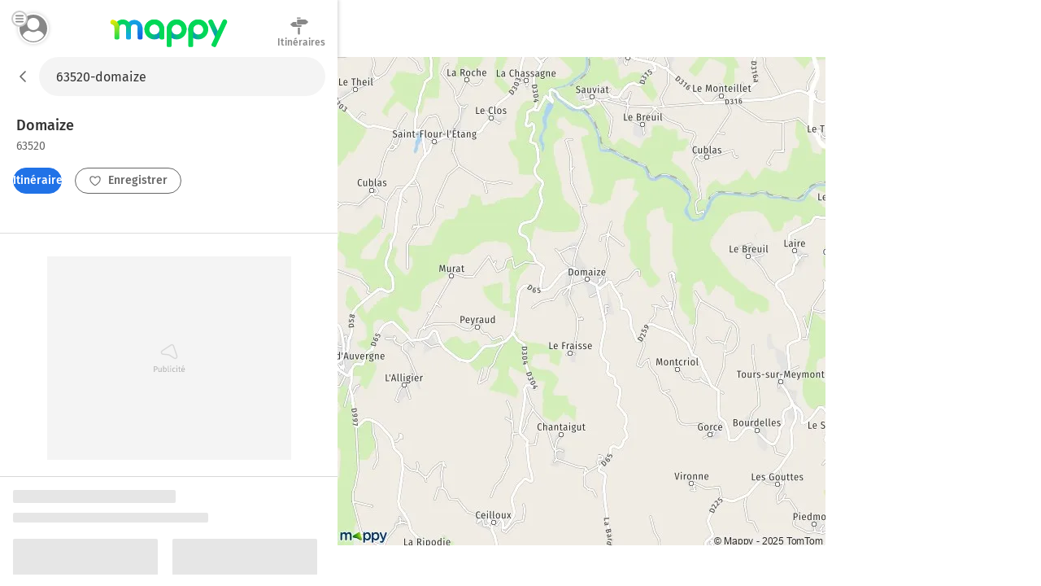

--- FILE ---
content_type: text/html; charset=utf-8
request_url: https://fr.mappy.com/plan/63520-domaize
body_size: 11238
content:
<!DOCTYPE html><html lang="fr" prefix="og: http://ogp.me/ns#"><head><meta charSet="utf-8"/><meta name="viewport" content="width=device-width, minimum-scale=1.0, maximum-scale=1.0, initial-scale=1.0, user-scalable=no"/><script async="" src="https://tag.aticdn.net/509857/smarttag.js"></script><link rel="prefetch" href="https://ab.mappy.net/config-web.json"/><link rel="preconnect" href="https://poiassets.mappy.net"/><link rel="preconnect" href="https://cdn.adgtw.orangeads.fr"/><link rel="preload" href="/assets/fonts/fira-sans-v16-latin-regular.684226288210a40c6acc.woff2" as="font" type="font/woff2" crossorigin="anonymous"/><link rel="preload" href="/assets/fonts/fira-sans-v16-latin-500.6f2008a3bdf4b85d393b.woff2" as="font" type="font/woff2" crossorigin="anonymous"/><link rel="manifest" href="/manifest.json"/><meta name="theme-color" content="#4bc394"/><meta name="application-name" content="Mappy"/><meta name="apple-mobile-web-app-title" content="Mappy"/><link rel="icon" href="/assets/images/favicon-48.dd8072b2dba0ef28e9d6.ico"/><link rel="icon" type="image/png" href="/assets/images/favicon-192.1971de0ee0ed334d4023.png" sizes="192x192"/><link rel="icon" type="image/png" href="/assets/images/favicon-32.80cc4808cc8b54d3e2c7.png" sizes="32x32"/><link rel="apple-touch-icon" href="/assets/images/favicon-180.b683cbb53b6f6aa6bfa8.png"/><link rel="preload" href="https://poiassets.mappy.net/configuration/configuration.fr_FR.json" as="fetch" crossorigin="same-origin"/><link rel="preload" href="https://poiassets.mappy.net/configuration/quickaccess.web.json" as="fetch" crossorigin="same-origin"/><script type="text/javascript" src="/front-services/translations/1.0-20260113T1703-35d4a34884/fr-FR.js"></script><link rel="stylesheet" href="/assets/css/server.896fff84c2d2e9af42af.css" integrity="sha384-PFLY19EWczsEtIX49jcwykJgvQT5OrXo/MmTpqnMuLnSZ4EzFx03lyXO8V2hgQpu"/><link data-chunk="ROUTE_SEO_ADDRESS" rel="stylesheet" href="/assets/css/170.97477a97eb3392257693.css"/><link data-chunk="ROUTE_SEO_ADDRESS" rel="stylesheet" href="/assets/css/ROUTE_ADDRESS.e836af2d2775de7fe36f.css"/><script type="application/ld+json">{"@context":"https://schema.org","@type":"Organization","url":"https://fr.mappy.com/","logo":"https://fr.mappy.com/assets/images/logo-mappy.8da17bf4513914e43409.svg"}</script></head><body class="" style="margin:0"><div id="app"><link rel="preload" as="image" href="/front-services/map/63520-domaize"/><link rel="preload" as="image" href="/assets/images/arrow-left.f199b9e2d54e54c35018.svg"/><link rel="preload" as="image" href="/assets/images/itinerary.576c35e3e85f9ea5cf9e.svg"/><link rel="preload" as="image" href="/assets/images/heart-favorite.1d074b0391db6c9bcb6b.svg"/><link rel="preload" as="image" href="//poiassets.mappy.net/assets/2/apps/norauto/images/round_icon-4.png"/><link rel="preload" as="image" href="https://poiassets.mappy.net/assets/202601131703/misc/svg/hotel.svg"/><link rel="preload" as="image" href="//poiassets.mappy.net/assets/1/apps/thefork/images/round_icon-4.png"/><link rel="preload" as="image" href="//poiassets.mappy.net/assets/1/apps/total/images/round_icon_e-4.png"/><link rel="preload" as="image" href="https://poiassets.mappy.net/assets/202601131703/misc/svg/parking.svg"/><link rel="preload" as="image" href="https://poiassets.mappy.net/assets/202601131703/misc/svg/supermarches-hypermarches.svg"/><link rel="preload" as="image" href="https://poiassets.mappy.net/assets/202601131703/misc/svg/station-service.svg"/><link rel="preload" as="image" href="https://poiassets.mappy.net/assets/202601131703/misc/svg/borne-de-recharge.svg"/><link rel="preload" as="image" href="https://poiassets.mappy.net/assets/202601131703/misc/svg/bar-club.svg"/><link rel="preload" as="image" href="https://poiassets.mappy.net/assets/202601131703/misc/svg/banque.svg"/><link rel="preload" as="image" href="https://poiassets.mappy.net/assets/202601131703/misc/svg/hopital.svg"/><link rel="preload" as="image" href="https://poiassets.mappy.net/assets/202601131703/misc/svg/poste.svg"/><link rel="preload" as="image" href="https://poiassets.mappy.net/assets/202601131703/misc/svg/fontaines-a-eau.svg"/><link rel="preload" as="image" href="/assets/images/lock.4d8b4a563af9e8549719.svg"/><link rel="preload" as="image" href="/assets/images/magnifying-glass.ad2adc7326ded8c5a74a.svg"/><link rel="preload" as="image" href="/assets/images/down.dff89806fc18e7ee9d08.svg"/><link rel="preload" as="image" href="/assets/images/tooltip-right.cf1015630e68ac99783a.svg"/><link rel="preload" as="image" href="/assets/images/question.e331c0d06a989e074726.svg"/><link rel="preload" as="image" href="/assets/images/facebook.594de5e8accf8b407217.svg"/><link rel="preload" as="image" href="/assets/images/twitter.ac1d4bb78da2ca5fe5dc.svg"/><link rel="preload" as="image" href="/assets/images/rss.b81b9a520cca657aa773.svg"/><link rel="preload" as="image" href="/assets/images/french-flag.7854a0340b65fd410696.svg"/><title>Plan Domaize : carte de Domaize (63520) et infos pratiques</title><meta name="description" content="Vous recherchez la carte ou le plan de Domaize et de ses environs ? Trouvez l’adresse qui vous intéresse sur le plan de Domaize ou préparez un calcul d&#x27;itinéraire à partir de ou vers Domaize"/><meta property="og:title" content="Plan Domaize : carte de Domaize (63520) et infos pratiques"/><meta property="og:description" content="Vous recherchez la carte ou le plan de Domaize et de ses environs ? Trouvez l’adresse qui vous intéresse sur le plan de Domaize ou préparez un calcul d&#x27;itinéraire à partir de ou vers Domaize"/><meta property="og:locale" content="fr-fr"/><meta property="og:type" content="website"/><meta property="og:image" content="https://fr.mappy.com/front-services/map/63520-domaize"/><link rel="canonical" href="https://fr.mappy.com/plan/63520-domaize"/><div class="AddressPage withToaster"><script>window.Utiq = window.Utiq || {};window.Utiq.config = {  CMP: "Didomi",  customUtiqHost: "https://utiq.mappy.com",  didomiUtiqPurposeId: "utiq-iX4kPm2N",  didomiUtiqVendorId: "c:utiq-Gx2xdQAa",  logLevel: "silent"};</script><script type="text/javascript" src="https://utiq.mappy.com/utiqLoader.js" defer=""></script><img id="AddressMapImage" src="/front-services/map/63520-domaize" alt="La carte pour la ville de Domaize 63520" class="nL5ns"/><header class="VYaek" style="height:70px"><div class="Oj56O withBackButton uQiPw" style="height:70px"><nav><button class="EXGrh jty19"><img src="/assets/images/arrow-left.f199b9e2d54e54c35018.svg" class="ssrImageGrey" alt="" width="24" height="24"/></button></nav><form class="lx8xP"><div class="ptu98 ptu98 pzs6I"><input type="text" id="SearchInput0" class="SLh43 xoOtT" placeholder="On va où ?" disabled="" autoComplete="off" value="63520-domaize"/></div></form></div><div class="ujdtY"><button class="Routz" aria-label="Compte Mappy" type="button"><span class="JuWxx"><span class="Qd68O"><span class="SmO1O"><span class="wKABM"><svg xmlns="http://www.w3.org/2000/svg" viewBox="0 0 36 36"><path d="M32.664 27.62a7.301 7.301 0 0 0-.8-1.441c-1.599-2.334-4.067-3.878-6.848-4.255-.348-.034-.73.034-1.008.24a8.447 8.447 0 0 1-5.006 1.613 8.456 8.456 0 0 1-5.006-1.613 1.315 1.315 0 0 0-1.008-.24 9.838 9.838 0 0 0-6.848 4.255c-.313.446-.59.96-.8 1.44-.104.207-.069.447.035.653.279.48.626.96.939 1.372a13.055 13.055 0 0 0 1.6 1.784c.486.48 1.042.927 1.598 1.373a15.89 15.89 0 0 0 9.455 3.088 15.89 15.89 0 0 0 9.456-3.088 15.235 15.235 0 0 0 1.599-1.373c.556-.549 1.112-1.132 1.599-1.784.347-.446.66-.892.938-1.372.174-.206.209-.446.105-.652zM19 5.278c-4.356 0-7.917 3.56-7.917 7.916s3.561 7.917 7.917 7.917 7.917-3.56 7.917-7.917c0-4.355-3.561-7.916-7.917-7.916z"/></svg>
</span></span></span></span><span class="TAKMb"><svg xmlns="http://www.w3.org/2000/svg" viewBox="0 0 36 36"><path d="M36 31a3 3 0 0 1-3 3H3a3 3 0 1 1 0-6h30a3 3 0 0 1 3 3zm-3-16H3a3 3 0 1 0 0 6h30a3 3 0 1 0 0-6zM3 8h30a3 3 0 0 0 0-6H3a3 3 0 0 0 0 6z"/></svg></span></button><a href="/" class="PBvRE" title="Mappy">Mappy</a><div class="yq0fl"><a href="/itineraire" class="GNXC0"><div class="cMzyx"><svg xmlns="http://www.w3.org/2000/svg" viewBox="0 0 36 36"><path d="M12.6 13.7c0 .3 0 .7.2 1l.6.8a2.6 2.6 0 0 0 1.9.8H22v2.5a1.5 1.5 0 0 1-.4.4 1.7 1.7 0 0 1-.4.3 1.3 1.3 0 0 1-.6.1H6.8a5.2 5.2 0 0 0-.3-.1 1.5 1.5 0 0 1-.3-.2 2.8 2.8 0 0 1-.4-.2 7.5 7.5 0 0 1-.4-.3 6.2 6.2 0 0 1-.6-.5A26.7 26.7 0 0 1 3.5 17a8 8 0 0 0-.7-.5 6.8 6.8 0 0 0-.4-.4l-.5-.4a6.4 6.4 0 0 1-.4-.4l-.2-.2.2-.4.6-.6A26.1 26.1 0 0 0 4 12.7l.5-.5.5-.4a8.8 8.8 0 0 1 1-.6A1 1 0 0 1 6 11a1 1 0 0 0 .2-.1l.2-.1a.5.5 0 0 0 .1 0l.2-.2h6v3zm2.1-9.2a1.1 1.1 0 0 1-.4 0 1.3 1.3 0 0 1-.7-.7 1.1 1.1 0 0 1 0-1 1.3 1.3 0 0 1 .3-.3 1.3 1.3 0 0 1 .4-.3 1.1 1.1 0 0 1 .4 0h5.1c.2 0 .3.2.4.3a.9.9 0 0 1 .3.4v.9a1.3 1.3 0 0 1-.3.4 1.3 1.3 0 0 1-.4.2 1.1 1.1 0 0 1-.5.1h-4.6zM33 9a30 30 0 0 1 1.2 1l.4.4.1.2-.2.3a8.1 8.1 0 0 1-.7.5 16.1 16.1 0 0 1-1.7 1.6l-.5.4-.5.4a6 6 0 0 0-.4.4 2.5 2.5 0 0 1-.5.3 1 1 0 0 1-.2.1 1 1 0 0 0-.2.2h-.2a.5.5 0 0 0 0 .1 1.2 1.2 0 0 1-.2 0 .3.3 0 0 0-.1.1H14.7a1.3 1.3 0 0 1-.4-.4 2.5 2.5 0 0 1-.3-.4 1.2 1.2 0 0 1-.1-.5V6.9l.4-.5.4-.3h14.6l.3.1.3.2.4.3a21.7 21.7 0 0 1 1.4 1l.7.7.6.6zM15.5 32.2V20.9H19v11.9l-.5.6-.5.3a1.6 1.6 0 0 1-.7.2 1.6 1.6 0 0 1-.6-.2 2.5 2.5 0 0 1-.6-.3 1.6 1.6 0 0 1-.4-.6 1.8 1.8 0 0 1 0-.6z"/></svg>
</div><div class="Lp0vv">Itinéraires</div></a></div></div></header><main class="YAz35 RTSI4"><div class="t9_nH"></div><div class="Phk2T"></div><div class="_6M6JB"><div class="B9naG"><script type="application/ld+json">{"@context":"https://schema.org","@type":"City","name":"Domaize 63520","url":"/plan/63520-domaize","image":"/front-services/map/63520-domaize"}</script><div class="Daq54"><div class="y58Vp"><div class="F3zHp"><h1 class="EII_l"><span class="hfgs2">Domaize<!-- --> </span><span class="JjfIr">63520</span></h1></div><div class="hy9Qw K_Xpc"><div class="JsbBD"><button class="ll3c4 Ice7_ cr7Lg Si36d" type="button"><span class="iqz_Y"><img class="LzpY6 ssrImageWhite" src="/assets/images/itinerary.576c35e3e85f9ea5cf9e.svg"/></span>Itinéraires</button><span><button class="ll3c4 K9oJL cr7Lg Si36d" type="button"><span class="iqz_Y"><img class="LzpY6 ssrImageGrey" src="/assets/images/heart-favorite.1d074b0391db6c9bcb6b.svg"/></span>Enregistrer</button></span></div></div></div></div><div class="MnsFf"><div class="kfcQF" style="min-height:250px;width:300px"></div></div><div><div class="cQKs9"><svg aria-labelledby="rsne9ra-aria" role="img" width="405" height="537"><title id="rsne9ra-aria">Loading...</title><rect role="presentation" x="0" y="0" width="100%" height="100%" clip-path="url(#rsne9ra-diff)" style="fill:url(#rsne9ra-animated-diff)"></rect><defs><clipPath id="rsne9ra-diff"><rect x="0" y="0" rx="2" ry="2" width="200" height="16"></rect><rect x="0" y="28" rx="2" ry="2" width="240" height="12"></rect><rect x="0" y="60" rx="2" ry="2" width="178" height="120"></rect><rect x="0" y="190" rx="2" ry="2" width="130" height="12"></rect><rect x="0" y="270" rx="2" ry="2" width="178" height="120"></rect><rect x="0" y="190" rx="2" ry="2" width="130" height="12"></rect><rect x="196" y="60" rx="2" ry="2" width="178" height="120"></rect><rect x="196" y="190" rx="2" ry="2" width="130" height="12"></rect><rect x="196" y="270" rx="2" ry="2" width="178" height="120"></rect><rect x="196" y="190" rx="2" ry="2" width="130" height="12"></rect><rect x="110" y="460" rx="2" ry="2" width="166" height="40"></rect></clipPath><linearGradient id="rsne9ra-animated-diff" gradientTransform="translate(-2 0)"><stop offset="0%" stop-color="#e6e6e6" stop-opacity="1"></stop><stop offset="50%" stop-color="#cdcdcd" stop-opacity="1"></stop><stop offset="100%" stop-color="#e6e6e6" stop-opacity="1"></stop><animateTransform attributeName="gradientTransform" type="translate" values="-2 0; 0 0; 2 0" dur="2s" repeatCount="indefinite"></animateTransform></linearGradient></defs></svg></div><div class="cQKs9"><svg aria-labelledby="jvkv34-aria" role="img" width="405" height="537"><title id="jvkv34-aria">Loading...</title><rect role="presentation" x="0" y="0" width="100%" height="100%" clip-path="url(#jvkv34-diff)" style="fill:url(#jvkv34-animated-diff)"></rect><defs><clipPath id="jvkv34-diff"><rect x="0" y="0" rx="2" ry="2" width="200" height="16"></rect><rect x="0" y="28" rx="2" ry="2" width="240" height="12"></rect><rect x="0" y="60" rx="2" ry="2" width="178" height="120"></rect><rect x="0" y="190" rx="2" ry="2" width="130" height="12"></rect><rect x="0" y="270" rx="2" ry="2" width="178" height="120"></rect><rect x="0" y="190" rx="2" ry="2" width="130" height="12"></rect><rect x="196" y="60" rx="2" ry="2" width="178" height="120"></rect><rect x="196" y="190" rx="2" ry="2" width="130" height="12"></rect><rect x="196" y="270" rx="2" ry="2" width="178" height="120"></rect><rect x="196" y="190" rx="2" ry="2" width="130" height="12"></rect><rect x="110" y="460" rx="2" ry="2" width="166" height="40"></rect></clipPath><linearGradient id="jvkv34-animated-diff" gradientTransform="translate(-2 0)"><stop offset="0%" stop-color="#e6e6e6" stop-opacity="1"></stop><stop offset="50%" stop-color="#cdcdcd" stop-opacity="1"></stop><stop offset="100%" stop-color="#e6e6e6" stop-opacity="1"></stop><animateTransform attributeName="gradientTransform" type="translate" values="-2 0; 0 0; 2 0" dur="2s" repeatCount="indefinite"></animateTransform></linearGradient></defs></svg></div></div><div class="dBbaW"><div><div class="BaVVd">A proximité</div><ul class="P0vcS"><li class="sKr12"><button class="Y5PHy" type="button"><img src="//poiassets.mappy.net/assets/2/apps/norauto/images/round_icon-4.png" class="YWHjs"/><span class="pOP1H">Norauto</span></button></li><li class="sKr12"><button class="Y5PHy" type="button"><span class="c2e7e" style="border-color:rgba(10,85,165,0.5);filter:brightness(0) saturate(100%) invert(17%) sepia(44%) saturate(5805%) hue-rotate(201deg) brightness(98%) contrast(92%)" width="26" height="26"><img class="ybVCD" src="https://poiassets.mappy.net/assets/202601131703/misc/svg/hotel.svg" style="filter:brightness(0) saturate(100%) invert(17%) sepia(44%) saturate(5805%) hue-rotate(201deg) brightness(98%) contrast(92%)" alt="hotel" width="26" height="26"/></span><span class="pOP1H">Hôtels</span></button></li><li class="sKr12"><button class="Y5PHy" type="button"><img src="//poiassets.mappy.net/assets/1/apps/thefork/images/round_icon-4.png" class="YWHjs"/><span class="pOP1H">TheFork</span></button></li><li class="sKr12"><button class="Y5PHy" type="button"><img src="//poiassets.mappy.net/assets/1/apps/total/images/round_icon_e-4.png" class="YWHjs"/><span class="pOP1H">Bornes TotalEnergies</span></button></li><li class="sKr12"><button class="Y5PHy" type="button"><span class="c2e7e" style="border-color:rgba(49,149,234,0.5);filter:brightness(0) saturate(100%) invert(54%) sepia(31%) saturate(4839%) hue-rotate(185deg) brightness(96%) contrast(90%)" width="26" height="26"><img class="ybVCD" src="https://poiassets.mappy.net/assets/202601131703/misc/svg/parking.svg" style="filter:brightness(0) saturate(100%) invert(54%) sepia(31%) saturate(4839%) hue-rotate(185deg) brightness(96%) contrast(90%)" alt="parking" width="26" height="26"/></span><span class="pOP1H">Parking</span></button></li><li class="sKr12"><button class="Y5PHy" type="button"><span class="c2e7e" style="border-color:rgba(240,11,71,0.5);filter:brightness(0) saturate(100%) invert(18%) sepia(79%) saturate(6076%) hue-rotate(337deg) brightness(93%) contrast(103%)" width="26" height="26"><img class="ybVCD" src="https://poiassets.mappy.net/assets/202601131703/misc/svg/supermarches-hypermarches.svg" style="filter:brightness(0) saturate(100%) invert(18%) sepia(79%) saturate(6076%) hue-rotate(337deg) brightness(93%) contrast(103%)" alt="supermarches-hypermarches" width="26" height="26"/></span><span class="pOP1H">Supermarché</span></button></li><li class="sKr12"><button class="Y5PHy" type="button"><span class="c2e7e" style="border-color:rgba(49,149,234,0.5);filter:brightness(0) saturate(100%) invert(54%) sepia(31%) saturate(4839%) hue-rotate(185deg) brightness(96%) contrast(90%)" width="26" height="26"><img class="ybVCD" src="https://poiassets.mappy.net/assets/202601131703/misc/svg/station-service.svg" style="filter:brightness(0) saturate(100%) invert(54%) sepia(31%) saturate(4839%) hue-rotate(185deg) brightness(96%) contrast(90%)" alt="station-service" width="26" height="26"/></span><span class="pOP1H">Station-service</span></button></li><li class="sKr12"><button class="Y5PHy" type="button"><span class="c2e7e" style="border-color:rgba(49,149,234,0.5);filter:brightness(0) saturate(100%) invert(54%) sepia(31%) saturate(4839%) hue-rotate(185deg) brightness(96%) contrast(90%)" width="26" height="26"><img class="ybVCD" src="https://poiassets.mappy.net/assets/202601131703/misc/svg/borne-de-recharge.svg" style="filter:brightness(0) saturate(100%) invert(54%) sepia(31%) saturate(4839%) hue-rotate(185deg) brightness(96%) contrast(90%)" alt="borne-de-recharge" width="26" height="26"/></span><span class="pOP1H">Station de recharge</span></button></li><li class="sKr12"><button class="Y5PHy" type="button"><span class="c2e7e" style="border-color:rgba(255,108,0,0.5);filter:brightness(0) saturate(100%) invert(49%) sepia(90%) saturate(3025%) hue-rotate(360deg) brightness(101%) contrast(105%)" width="26" height="26"><img class="ybVCD" src="https://poiassets.mappy.net/assets/202601131703/misc/svg/bar-club.svg" style="filter:brightness(0) saturate(100%) invert(49%) sepia(90%) saturate(3025%) hue-rotate(360deg) brightness(101%) contrast(105%)" alt="bar-club" width="26" height="26"/></span><span class="pOP1H">Bar, Café</span></button></li><li class="sKr12"><button class="Y5PHy" type="button"><span class="c2e7e" style="border-color:rgba(254,173,0,0.5);filter:brightness(0) saturate(100%) invert(68%) sepia(80%) saturate(1816%) hue-rotate(359deg) brightness(100%) contrast(104%)" width="26" height="26"><img class="ybVCD" src="https://poiassets.mappy.net/assets/202601131703/misc/svg/banque.svg" style="filter:brightness(0) saturate(100%) invert(68%) sepia(80%) saturate(1816%) hue-rotate(359deg) brightness(100%) contrast(104%)" alt="banque" width="26" height="26"/></span><span class="pOP1H">Banque</span></button></li><li class="sKr12"><button class="Y5PHy" type="button"><span class="c2e7e" style="border-color:rgba(9,170,170,0.5);filter:brightness(0) saturate(100%) invert(55%) sepia(88%) saturate(3820%) hue-rotate(148deg) brightness(97%) contrast(93%)" width="26" height="26"><img class="ybVCD" src="https://poiassets.mappy.net/assets/202601131703/misc/svg/hopital.svg" style="filter:brightness(0) saturate(100%) invert(55%) sepia(88%) saturate(3820%) hue-rotate(148deg) brightness(97%) contrast(93%)" alt="hopital" width="26" height="26"/></span><span class="pOP1H">Hôpital</span></button></li><li class="sKr12"><button class="Y5PHy" type="button"><span class="c2e7e" style="border-color:rgba(254,173,0,0.5);filter:brightness(0) saturate(100%) invert(68%) sepia(80%) saturate(1816%) hue-rotate(359deg) brightness(100%) contrast(104%)" width="26" height="26"><img class="ybVCD" src="https://poiassets.mappy.net/assets/202601131703/misc/svg/poste.svg" style="filter:brightness(0) saturate(100%) invert(68%) sepia(80%) saturate(1816%) hue-rotate(359deg) brightness(100%) contrast(104%)" alt="poste" width="26" height="26"/></span><span class="pOP1H">Bureaux de poste</span></button></li><li class="sKr12"><button class="Y5PHy" type="button"><span class="c2e7e" style="border-color:rgba(254,173,0,0.5);filter:brightness(0) saturate(100%) invert(68%) sepia(80%) saturate(1816%) hue-rotate(359deg) brightness(100%) contrast(104%)" width="26" height="26"><img class="ybVCD" src="https://poiassets.mappy.net/assets/202601131703/misc/svg/fontaines-a-eau.svg" style="filter:brightness(0) saturate(100%) invert(68%) sepia(80%) saturate(1816%) hue-rotate(359deg) brightness(100%) contrast(104%)" alt="fontaines-a-eau" width="26" height="26"/></span><span class="pOP1H">Fontaines à eau</span></button></li></ul></div></div><div class="cPDxH"><div class="kfcQF" style="min-height:50px;width:320px"></div></div></div><div class="hl0XH"><div class="V3759"><div class="wfAtZ"><picture class="PUg8n"><source srcSet="/assets/images/prefooter_image.6fc5eeeb9e871d1abac7.webp" type="image/webp"/><img class="IGwYG" src="/assets/images/prefooter_image.4ac83ed924583cabe754.png" width="102" height="108" loading="lazy"/></picture><div class="btW2U"><div class="bHZxH"><span class="AA8hC">Laissez vous guider par le GPS de l&#x27;application Mappy</span><span class="l5__q">Info trafic, alertes de vitesse et radars</span></div><div><a class="click-event" target="_blank" href="https://app.adjust.com/g7ex60t" rel="noopener nofollow" data-tag="{&quot;type&quot;:&quot;action&quot;,&quot;level2&quot;:2,&quot;chapter1&quot;:&quot;Application&quot;,&quot;chapter2&quot;:&quot;NA&quot;,&quot;chapter3&quot;:&quot;Telecommande&quot;,&quot;name&quot;:&quot;FicheAdresse:TelechargerApplication&quot;}"><span class="ll3c4 IJzr8 cr7Lg">Installer l&#x27;App</span></a></div></div></div></div><div class="ugOBB zM9Vd"><div class="QECe9"><ol itemScope="" itemType="https://schema.org/BreadcrumbList" class="ElTrW"><li itemProp="itemListElement" itemScope="" itemType="https://schema.org/ListItem" class="r3WBM"><a class="pfDNZ" itemProp="item" href="/"><span itemProp="name">Mappy</span></a><meta itemProp="position" content="0"/></li><li itemProp="itemListElement" itemScope="" itemType="https://schema.org/ListItem" class="r3WBM"><a class="pfDNZ" itemProp="item" href="/plan"><span itemProp="name">Mappy Plan</span></a><meta itemProp="position" content="1"/></li><li itemProp="itemListElement" itemScope="" itemType="https://schema.org/ListItem" class="r3WBM"><a class="pfDNZ" itemProp="item" href="/plan/pays/250-france"><span itemProp="name">Carte France</span></a><meta itemProp="position" content="2"/></li><li itemProp="itemListElement" itemScope="" itemType="https://schema.org/ListItem" class="r3WBM"><a class="pfDNZ" itemProp="item" href="/plan/region/84-auvergne-rhone-alpes"><span itemProp="name">Carte Auvergne-Rhône-Alpes</span></a><meta itemProp="position" content="3"/></li><li itemProp="itemListElement" itemScope="" itemType="https://schema.org/ListItem" class="r3WBM"><a class="pfDNZ" itemProp="item" href="/plan/departement/63-puy-de-dome"><span itemProp="name">Carte Puy-de-Dôme</span></a><meta itemProp="position" content="4"/></li><li itemProp="itemListElement" itemScope="" itemType="https://schema.org/ListItem" class="r3WBM"><a class="pfDNZ" itemProp="item" href="/plan/63520-domaize"><span itemProp="name">Plan Domaize</span></a><meta itemProp="position" content="5"/></li></ol></div><div id="FooterPrivacy" class="JxW6E"><span class="ssrFooterImg"><img class="LzpY6 ssrImageGrey" src="/assets/images/lock.4d8b4a563af9e8549719.svg"/></span><span class="JahP_">Réglage vie privée</span> | <a class="JahP_" href="/consentement-audience">Mesure d’audience</a> | <a class="JahP_" target="_blank" href="https://blog.mappy.com/gerer-utiq" rel="nofollow noopener noreferrer">Gérer Utiq</a></div><details open="" class="PTcWj F1JNF"><summary class="H0Zjx"><span><span class="ssrFooterImg"><img class="LzpY6 ssrImageGrey" src="/assets/images/magnifying-glass.ad2adc7326ded8c5a74a.svg"/></span>Top Recherches</span><span class="foapW K9qC8"><span><img class="LzpY6 ssrImageGrey" src="/assets/images/down.dff89806fc18e7ee9d08.svg"/></span></span></summary><div class="Kbb01"><div id="TopSearchLinks"><h2 class="hT3a1">Top recherche des internautes</h2><div><h3 class="prMwU">Distances les plus recherchées</h3><ul><li class="ZkokZ"><a class="Kq13n" href="/itineraire/63000-clermont-ferrand/63520-saint-dier-d-auvergne">Distance Clermont-Ferrand Saint-Dier-d&#x27;Auvergne</a></li><li class="ZkokZ"><a class="Kq13n" href="/itineraire/63520-saint-dier-d-auvergne/63000-clermont-ferrand">Distance Saint-Dier-d&#x27;Auvergne Clermont-Ferrand</a></li><li class="ZkokZ"><a class="Kq13n" href="/itineraire/63520-saint-dier-d-auvergne/63600-ambert">Distance Saint-Dier-d&#x27;Auvergne Ambert</a></li><li class="ZkokZ"><a class="Kq13n" href="/itineraire/63520-saint-jean-des-ollieres/63600-ambert">Distance Saint-Jean-des-Ollières Ambert</a></li><li class="ZkokZ"><a class="Kq13n" href="/itineraire/63500-issoire/63520-saint-dier-d-auvergne">Distance Issoire Saint-Dier-d&#x27;Auvergne</a></li><li class="ZkokZ"><a class="Kq13n" href="/itineraire/63520-saint-dier-d-auvergne/63500-issoire">Distance Saint-Dier-d&#x27;Auvergne Issoire</a></li><li class="ZkokZ"><a class="Kq13n" href="/itineraire/63600-ambert/63520-saint-dier-d-auvergne">Distance Ambert Saint-Dier-d&#x27;Auvergne</a></li><li class="ZkokZ"><a class="Kq13n" href="/itineraire/34000-montpellier/63520-saint-dier-d-auvergne">Distance Montpellier Saint-Dier-d&#x27;Auvergne</a></li><li class="ZkokZ"><a class="Kq13n" href="/itineraire/63520-saint-jean-des-ollieres/38000-grenoble">Distance Saint-Jean-des-Ollières Grenoble</a></li><li class="ZkokZ"><a class="Kq13n" href="/outils/calcul-rayon">Rayon autour de moi</a></li></ul></div><div><h3 class="prMwU">Itinéraires Domaize</h3><ul><li class="ZkokZ"><a class="Kq13n" href="/itineraire">Itinéraires avec Mappy</a></li></ul></div><div><h3 class="prMwU">Villes à découvrir en France</h3><ul><li class="ZkokZ"><a class="Kq13n" href="/plan/75000-paris">Plan Paris</a></li><li class="ZkokZ"><a class="Kq13n" href="/plan/13000-marseille">Plan Marseille</a></li><li class="ZkokZ"><a class="Kq13n" href="/plan/69000-lyon">Plan Lyon</a></li><li class="ZkokZ"><a class="Kq13n" href="/plan/10220-val-d-auzon">Plan Val-d&#x27;Auzon</a></li><li class="ZkokZ"><a class="Kq13n" href="/plan/80580-eaucourt-sur-somme">Plan Eaucourt-sur-Somme</a></li><li class="ZkokZ"><a class="Kq13n" href="/plan/51210-fromentieres">Plan Fromentières</a></li><li class="ZkokZ"><a class="Kq13n" href="/plan/05000-rambaud">Plan Rambaud</a></li><li class="ZkokZ"><a class="Kq13n" href="/plan/08400-savigny-sur-aisne">Plan Savigny-sur-Aisne</a></li><li class="ZkokZ"><a class="Kq13n" href="/plan/80500-piennes-onvillers">Plan Piennes-Onvillers</a></li><li class="ZkokZ"><a class="Kq13n" href="/plan/12520-paulhe">Plan Paulhe</a></li><li class="ZkokZ"><a class="Kq13n" href="/plan/60600-airion">Plan Airion</a></li><li class="ZkokZ"><a class="Kq13n" href="/plan/55290-montiers-sur-saulx">Plan Montiers-sur-Saulx</a></li><li class="ZkokZ"><a class="Kq13n" href="/plan/71520-saint-pierre-le-vieux">Plan Saint-Pierre-le-Vieux</a></li><li class="ZkokZ"><a class="Kq13n" href="/plan/24250-nabirat">Plan Nabirat</a></li><li class="ZkokZ"><a class="Kq13n" href="/plan/03340-saint-gerand-de-vaux">Plan Saint-Gérand-de-Vaux</a></li><li class="ZkokZ"><a class="Kq13n" href="/plan/23170-lepaud">Plan Lépaud</a></li><li class="ZkokZ"><a class="Kq13n" href="/plan/21270-maxilly-sur-saone">Plan Maxilly-sur-Saône</a></li><li class="ZkokZ"><a class="Kq13n" href="/plan/17800-fleac-sur-seugne">Plan Fléac-sur-Seugne</a></li><li class="ZkokZ"><a class="Kq13n" href="/plan/66500-codalet">Plan Codalet</a></li><li class="ZkokZ"><a class="Kq13n" href="/plan/22210-saint-etienne-du-gue-de-l-isle">Plan Saint-Étienne-du-Gué-de-l&#x27;Isle</a></li><li class="ZkokZ"><a class="Kq13n" href="/plan/81540-cahuzac">Plan Cahuzac</a></li><li class="ZkokZ"><a class="Kq13n" href="/plan/23400-montboucher">Plan Montboucher</a></li><li class="ZkokZ"><a class="Kq13n" href="/plan/43230-salzuit">Plan Salzuit</a></li><li class="ZkokZ"><a class="Kq13n" href="/plan/11800-villedubert">Plan Villedubert</a></li><li class="ZkokZ"><a class="Kq13n" href="/plan/08090-fagnon">Plan Fagnon</a></li><li class="ZkokZ"><a class="Kq13n" href="/plan/41700-choussy">Plan Choussy</a></li><li class="ZkokZ"><a class="Kq13n" href="/plan/24240-razac-de-saussignac">Plan Razac-de-Saussignac</a></li><li class="ZkokZ"><a class="Kq13n" href="/plan/43170-venteuges">Plan Venteuges</a></li><li class="ZkokZ"><a class="Kq13n" href="/plan/31290-lux">Plan Lux</a></li><li class="ZkokZ"><a class="Kq13n" href="/plan/24420-mayac">Plan Mayac</a></li><li class="ZkokZ"><a class="Kq13n" href="/plan/86200-arcay">Plan Arçay</a></li><li class="ZkokZ"><a class="Kq13n" href="/plan/46500-bio">Plan Bio</a></li><li class="ZkokZ"><a class="Kq13n" href="/plan/11500-ginoles">Plan Ginoles</a></li><li class="ZkokZ"><a class="Kq13n" href="/plan/63440-saint-remy-de-blot">Plan Saint-Rémy-de-Blot</a></li><li class="ZkokZ"><a class="Kq13n" href="/plan/15400-le-claux">Plan Le Claux</a></li><li class="ZkokZ"><a class="Kq13n" href="/plan/43340-saint-christophe-d-allier">Plan Saint-Christophe-d&#x27;Allier</a></li><li class="ZkokZ"><a class="Kq13n" href="/plan/55800-contrisson">Plan Contrisson</a></li><li class="ZkokZ"><a class="Kq13n" href="/plan/24120-beauregard-de-terrasson">Plan Beauregard-de-Terrasson</a></li><li class="ZkokZ"><a class="Kq13n" href="/plan/58240-luthenay-uxeloup">Plan Luthenay-Uxeloup</a></li><li class="ZkokZ"><a class="Kq13n" href="/plan/14210-mondrainville">Plan Mondrainville</a></li><li class="ZkokZ"><a class="Kq13n" href="/plan/53370-gesvres">Plan Gesvres</a></li><li class="ZkokZ"><a class="Kq13n" href="/plan/39100-gevry">Plan Gevry</a></li><li class="ZkokZ"><a class="Kq13n" href="/plan/12130-pierrefiche">Plan Pierrefiche</a></li><li class="ZkokZ"><a class="Kq13n" href="/plan/89140-villemanoche">Plan Villemanoche</a></li><li class="ZkokZ"><a class="Kq13n" href="/plan/70000-colombier">Plan Colombier</a></li><li class="ZkokZ"><a class="Kq13n" href="/plan/10100-gelannes">Plan Gélannes</a></li><li class="ZkokZ"><a class="Kq13n" href="/plan/14340-saint-ouen-le-pin">Plan Saint-Ouen-le-Pin</a></li><li class="ZkokZ"><a class="Kq13n" href="/plan/62270-rebreuve-sur-canche">Plan Rebreuve-sur-Canche</a></li><li class="ZkokZ"><a class="Kq13n" href="/plan/10200-engente">Plan Engente</a></li><li class="ZkokZ"><a class="Kq13n" href="/plan/70360-scey-sur-saone-et-saint-albin">Plan Scey-sur-Saône-et-Saint-Albin</a></li><li class="ZkokZ"><a class="Kq13n" href="/plan/31430-lussan-adeilhac">Plan Lussan-Adeilhac</a></li></ul></div><div><h3 class="prMwU">Lieux à découvrir à Domaize</h3><ul><li class="ZkokZ"><a class="Kq13n" href="/poi/5a1b7f610351d10f6d195ec6">Stylvie-Création</a></li><li class="ZkokZ"><a class="Kq13n" href="/poi/62170a1032c07209c2daffa8">Maxime Cohendy</a></li><li class="ZkokZ"><a class="Kq13n" href="/poi/5642588d9191b00948b64f7f">Mairie - Domaize</a></li><li class="ZkokZ"><a class="Kq13n" href="/poi/50ae0fec84ae753f399e4bf9">Elevage la Valledei</a></li><li class="ZkokZ"><a class="Kq13n" href="/poi/66bc674e276afa7a1e8c44cb">Laura&#x27;s Truck</a></li><li class="ZkokZ"><a class="Kq13n" href="/poi/62aea58ffceddb602f4a8c9d">Joblin Grégory</a></li><li class="ZkokZ"><a class="Kq13n" href="/poi/50afd92984ae8baffc4ae22f">Du Pays Sauvage</a></li><li class="ZkokZ"><a class="Kq13n" href="/poi/5f169e267b636c50585211b3">Terrain de Pétanque</a></li><li class="ZkokZ"><a class="Kq13n" href="/poi/5dea21fa54c4c05d93e92534">Cimetière De Domaize</a></li><li class="ZkokZ"><a class="Kq13n" href="/poi/5f1694a87b636c505850dd46">Club Hippique de Peyraud</a></li><li class="ZkokZ"><a class="Kq13n" href="/poi/568be9e39191b07f00811335">Château de Domaize</a></li><li class="ZkokZ"><a class="Kq13n" href="/poi/60648b10be003d191077af4c">Église Saint-Loup</a></li><li class="ZkokZ"><a class="Kq13n" href="/poi/53252ecee4b04129c76b41a2">Duzellier Eddie</a></li><li class="ZkokZ"><a class="Kq13n" href="/poi/5f7390965e26a26ef8459fa8">Societe de Chasse de Domaize</a></li><li class="ZkokZ"><a class="Kq13n" href="/poi/50b0e80184ae62177a18e092">M. Portier Alain</a></li><li class="ZkokZ"><a class="Kq13n" href="/poi/579934d60351d137c8fbefe7">Derossi Françoise</a></li><li class="ZkokZ"><a class="Kq13n" href="/poi/582ce8cd0351d15adaebe7ce">Gabriel Monique</a></li><li class="ZkokZ"><a class="Kq13n" href="/poi/65fd1e610b446a5d163fe73d">Fayol François</a></li><li class="ZkokZ"><a class="Kq13n" href="/poi/5f73eede5e26a26ef84b962d">A L&#x27;Asso Du Loup</a></li><li class="ZkokZ"><a class="Kq13n" href="/poi/5f73fb6f5e26a26ef84c7763">La Recoule Douce</a></li><li class="ZkokZ"><a class="Kq13n" href="/poi/673968e71948ac078246d31f">Pironon Thomas SARL</a></li><li class="ZkokZ"><a class="Kq13n" href="/poi/50afd92d84ae8baffc4ae248">Giraud Didier</a></li><li class="ZkokZ"><a class="Kq13n" href="/poi/6531ea76476038586a194889">Jb Paysage</a></li><li class="ZkokZ"><a class="Kq13n" href="/poi/667f9728b0cc7364ceb2b081">Le Jardin De Laurobin</a></li><li class="ZkokZ"><a class="Kq13n" href="/poi/55455584e4b0f51123c9e25a">Fayolle Florence</a></li><li class="ZkokZ"><a class="Kq13n" href="/poi/60c9181622e6f13abc1f3cc6">Terrains de Tennis Et Pétanque</a></li><li class="ZkokZ"><a class="Kq13n" href="/poi/607605c5dc264954aa3c785d">Ayral Alexandre</a></li><li class="ZkokZ"><a class="Kq13n" href="/poi/56a93bd29191b069d2380b1d">Ecole Primaire</a></li><li class="ZkokZ"><a class="Kq13n" href="/poi/5f73fa1e5e26a26ef84c4c2c">Pression Pas Pressee</a></li><li class="ZkokZ"><a class="Kq13n" href="/poi/63bfc5b6d641a53723510a17">Catherine Jardin</a></li></ul></div><div><h3 class="prMwU">Les lieux populaires à Domaize</h3><ul><li class="ZkokZ"><a class="Kq13n" href="/poi/696aa4c515cc3342edd7ead2">Gîte de groupe et charmant cottage L&#x27;Agnel</a></li></ul></div><div><h3 class="prMwU">A découvrir autour de Domaize</h3><ul><li class="ZkokZ"><a class="Kq13n" href="/plan/lieu-dit/63520-chavarot">Chavarot</a></li><li class="ZkokZ"><a class="Kq13n" href="/plan/lieu-dit/63520-le-couderchet">Le Couderchet</a></li><li class="ZkokZ"><a class="Kq13n" href="/plan/lieu-dit/63520-le-theil">Le Theil</a></li><li class="ZkokZ"><a class="Kq13n" href="/plan/lieu-dit/63520-les-prades">Les Prades</a></li><li class="ZkokZ"><a class="Kq13n" href="/plan/lieu-dit/63520-le-crohet">Le Crohet</a></li><li class="ZkokZ"><a class="Kq13n" href="/plan/lieu-dit/63520-la-croix-blanche">La Croix Blanche</a></li></ul></div><div><h3 class="prMwU">Info-trafic en France</h3><ul><li class="ZkokZ"><a class="Kq13n" href="/info-trafic">Info trafic</a></li></ul></div><div><h3 class="prMwU">Pistes cyclables en France</h3><ul><li class="ZkokZ"><a class="Kq13n" href="/pistes-cyclables">Plan des pistes cyclables</a></li></ul></div><div><h3 class="prMwU">ZFE en France</h3><ul><li class="ZkokZ"><a class="Kq13n" href="/zfe">Zones Crit&#x27;Air</a></li></ul></div></div></div></details><details open="" class="PTcWj g8qaV"><summary class="H0Zjx"><span><span class="ssrFooterImg"><img class="LzpY6 ssrImageGrey" src="/assets/images/tooltip-right.cf1015630e68ac99783a.svg"/></span>Infos, aide</span><span class="foapW ELG48"><span><img class="LzpY6 ssrImageGrey" src="/assets/images/down.dff89806fc18e7ee9d08.svg"/></span></span></summary><div class="Kbb01"><div class="HyCVJ"><div class="bptyn"><div><a class="gXpPZ click-event" target="_blank" href="https://faq.mappy.com/#at_medium=self_promotion&amp;at_campaign=faq_web" rel="noopener nofollow"><span class="ssrFooterImg"><img class="LzpY6 ssrImageGrey" src="/assets/images/question.e331c0d06a989e074726.svg"/></span>Besoin d&#x27;aide ?</a></div></div><div class="bptyn"><div class="Sd1SL">Actualité</div>Retrouvez Mappy sur...<ul class="HOmwj"><li><a class="LE5bN b16m9 click-event" target="_blank" href="https://www.facebook.com/MappyOfficiel" rel="noopener nofollow" title="Mappy sur Facebook" data-tag="{&quot;type&quot;:&quot;action&quot;,&quot;level2&quot;:2,&quot;chapter1&quot;:&quot;Footer&quot;,&quot;chapter2&quot;:&quot;Retrouvez_Mappy_sur&quot;,&quot;chapter3&quot;:&quot;NA&quot;,&quot;name&quot;:&quot;FicheAdresse:Facebook_Mappy&quot;}"><span><img class="LzpY6 ssrImageWhite" src="/assets/images/facebook.594de5e8accf8b407217.svg"/></span></a></li><li><a class="LE5bN nnSji click-event" target="_blank" href="https://twitter.com/Mappy" rel="noopener nofollow" title="Mappy sur Twitter" data-tag="{&quot;type&quot;:&quot;action&quot;,&quot;level2&quot;:2,&quot;chapter1&quot;:&quot;Footer&quot;,&quot;chapter2&quot;:&quot;Retrouvez_Mappy_sur&quot;,&quot;chapter3&quot;:&quot;NA&quot;,&quot;name&quot;:&quot;FicheAdresse:Twitter_Mappy&quot;}"><span><img class="LzpY6 ssrImageWhite" src="/assets/images/twitter.ac1d4bb78da2ca5fe5dc.svg"/></span></a></li><li><a class="LE5bN dNnmX click-event" target="_blank" href="https://blog.mappy.com" rel="noopener" title="Blog Mappy" data-tag="{&quot;type&quot;:&quot;action&quot;,&quot;level2&quot;:2,&quot;chapter1&quot;:&quot;Footer&quot;,&quot;chapter2&quot;:&quot;Retrouvez_Mappy_sur&quot;,&quot;chapter3&quot;:&quot;NA&quot;,&quot;name&quot;:&quot;FicheAdresse:Blog_Mappy&quot;}"><span><img class="LzpY6 ssrImageWhite" src="/assets/images/rss.b81b9a520cca657aa773.svg"/></span></a></li></ul></div><div><div class="Sd1SL">Solutions</div><ul><li><a target="_blank" href="https://blog.mappy.com/entreprise/nos-offres-commerciales/" rel="nofollow noopener">API</a></li><li><a target="_blank" href="https://blog.mappy.com/entreprise/nos-produits/" rel="nofollow noopener">Mappy sur mobile</a></li></ul></div><div class="bptyn"><div class="Sd1SL">Accéder aux autres versions de Mappy</div><ul><li><a href="https://fr.mappy.com/"><span class="TZiRn MZkqe"></span>France</a></li><li><a href="https://fr-be.mappy.com/"><span class="TZiRn m6tGi"></span>Belgique (Français)</a></li><li><a href="https://nl-be.mappy.com/"><span class="TZiRn m6tGi"></span>België (Nederlands)</a></li><li><a href="https://en.mappy.com/"><span class="TZiRn xCe7w"></span>United Kingdom</a></li></ul></div><div class="bptyn"><div class="Sd1SL">A propos de Mappy</div><ul><li><a target="_blank" href="https://blog.mappy.com/entreprise/" rel="nofollow noopener">Qui sommes-nous ?</a></li><li><a target="_blank" href="https://www.ratpsmartsystems.com/rejoignez-nous/" rel="nofollow noopener noreferrer">Recrutement</a></li><li><a target="_blank" href="https://blog.mappy.com/" rel="noopener">Blog Mappy</a></li><li><a target="_blank" href="https://blog.mappy.com/categorie/espace-presse/" rel="nofollow noopener">Presse</a> | <a target="_blank" href="https://blog.mappy.com/nos-partenaires/" rel="nofollow noopener">Partenaires</a></li></ul></div><div class="bptyn"><div class="Sd1SL">Vos questions</div><ul><li><a target="_blank" href="https://blog.mappy.com/entreprise/conditions-dutilisations/" rel="nofollow noopener">Conditions d&#x27;utilisation</a> | <a target="_blank" href="https://blog.mappy.com/entreprise/conditions-dutilisations/vie-privee/" rel="nofollow noopener">Vie privée</a> | <a target="_blank" href="https://blog.mappy.com/entreprise/conditions-dutilisations/cookies/" rel="nofollow noopener">Cookies</a></li><li><a target="_blank" href="https://faq.mappy.com/#at_medium=self_promotion&amp;at_campaign=faq_web" rel="nofollow noopener noreferrer">FAQ - Nous contacter</a></li><li><a target="_blank" href="https://blog.mappy.com/les-transports-en-commun-sur-mappy/" rel="nofollow noopener">Couverture transports en commun</a></li><li><a target="_blank" href="https://blog.mappy.com/mappy-photographie-votre-ville/" rel="nofollow noopener">Mappy photographie votre ville</a></li></ul></div><div class="eA3Rq"><a target="_blank" href="https://www.bonjour-ratp.fr/" rel="noreferrer noopener"><img src="/assets/images/logo_bonjour.f6816c68196b517c2be7.svg" width="72" height="22" loading="lazy" alt="Bonjour RATP"/></a><a class="hJG03" target="_blank" href="https://www.mappy.com/" rel="noreferrer noopener"><img src="/assets/images/logo-mappy.8da17bf4513914e43409.svg" width="66" height="15" loading="lazy" alt="Mappy"/></a><a target="_blank" href="https://www.ratp.fr/groupe-ratp" rel="noreferrer noopener"><img src="/assets/images/logo-ratp-group-fr.5b432e6c49661b6bf4a1.png" width="43" height="23" loading="lazy" alt="Groupe RATP"/></a><a target="_blank" href="https://www.ratpsmartsystems.com/" rel="noreferrer noopener"><img src="/assets/images/logo-ratp-ss.a8a388048f3efedfac83.png" width="100" height="22" loading="lazy" alt="RATP Smart Systems"/></a></div></div></div></details></div><div class="vEsdL"><div class="qo_Zj"><img src="/assets/images/french-flag.7854a0340b65fd410696.svg" alt="drapeau Français" width="16" height="16"/></div>Mappy est réalisé en France</div></div></div></main></div></div><script>window.__PRELOADED_STATE__={"abtest":{"status":"AB_TEST_STATUS_INITIAL","config":[],"enrollment":[]},"ad":{"textImageAd":{"pageAdConfigLoadStatus":"CONFIG_PAGE_AD_STATUS_NONE"},"adData":[]},"address":{"addresses":[{"type":"address","bbox":[3.502372,45.655594,3.564142,45.714737],"label":"Domaize 63520","split_label":["Domaize","63520"],"coordinates":{"lng":3.5342753,"lat":45.6883763},"town":"Domaize","postcode":"63520","postcodes":["63520"],"towncode":"63136","departmentCode":"63","departmentLabel":"Puy-de-Dôme","regionCode":"84","regionLabel":"Auvergne-Rhône-Alpes","countryCode":"250","countryLabel":"France","geocode_level":"town","contour":null}],"blog":{"links":[]},"viewport":[3.502372,45.655594,3.564142,45.714737]},"suggest":{"inputValue":"","serviceSuggestions":[],"lastRequestTime":0},"map":{"vecto":true,"geoip":false,"bbox":[[3.502372,45.655594],[3.564142,45.714737]],"targetBbox":[[3.502372,45.655594],[3.564142,45.714737]],"targetOptions":{"avoidAnimation":true},"theme":"normal","mode":"neutral","fullscreen":false,"status":"none","popup":{"type":"address"}},"ui":{"headerHeight":70,"searchDialog":{"isDisplayed":false},"suggest":{"isDisplayed":false},"menuPE":{"isDisplayed":false},"drawerClientTop":0,"geoentity":{"filters":{}},"itinerary":{},"itineraryOptionsDialog":{"isDisplayed":false},"itineraryTimeOptionsDialog":{"isDisplayed":false},"allFiltersDialog":{"isDisplayed":false},"popin":{"isDisplayed":false},"outdoor":{"status":"none"},"displayedModalIds":[],"user":{"isDisplayed":false,"screen":{"name":"default"}},"filEdito":{"shouldBeDisplayed":true},"adBanner":{"isDisplayed":false},"mapToolsPE":{"isDisplayed":false},"cmp":{"isDisplayed":false},"alertBanner":{"isDisplayed":true}},"search":{"parameters":{},"searchHistory":[],"terms":"63520-domaize"},"incentive":{"poisOnRoute":{"lastTimeDisplayed":0},"push":{"lastTimeDisplayed":0},"survey":{"lastTimeDisplayed":0},"userAccount":{"lastTimeDisplayedItineraryResults":0,"lastTimeDisplayedPopin":0,"preferencesDisplayed":false}},"itinerary":{"computedCount":0,"currentRouteId":0,"isComputingDone":true,"isRoadbookExpired":false,"providers":[],"routes":[],"steps":[{"ui":{"stepId":"departure"}},{"ui":{"stepId":"arrival"}}]},"itineraryOptions":{"preferredOptions":{},"defaultOptions":{"vehiclesOptions":[],"fuelPrices":{},"transportModes":[]},"timeOptions":{"when":"NOW"}},"history":{"route":"ROUTE_SEO_ADDRESS","fullRoute":"/plan/63520-domaize","routeOptions":{"reqUrl":"/plan/63520-domaize"},"prevFullRouteNonPageLess":"/","params":{"location":"63520-domaize"},"prevRoute":"ROUTE_HOME"},"geoentity":{"extendBbox":false,"isWaitingForRequestedGeoentities":false,"pois":[],"visited":[]},"geolocation":{"status":"disabled"},"poiassets":{},"cmp":{},"seo":{"arrivalCityDescription":"","breadcrumbs":[{"labelKey":"breadcrumb.homepage","url":"/"},{"labelKey":"breadcrumb.pageplan","url":"/plan"},{"labelKey":"footer.cityLink.label.map","labelArgs":["France"],"url":"/plan/pays/250-france"},{"labelKey":"footer.cityLink.label.map","labelArgs":["Auvergne-Rhône-Alpes"],"url":"/plan/region/84-auvergne-rhone-alpes"},{"labelKey":"footer.cityLink.label.map","labelArgs":["Puy-de-Dôme"],"url":"/plan/departement/63-puy-de-dome"},{"labelKey":"footer.cityLink.label.default","labelArgs":["Domaize","63520"],"url":"/plan/63520-domaize"}],"displayTopSearchLinks":true,"citiesToDiscoverLinks":[],"rubric":{},"rubricLinks":{},"blockCanonical":false,"cmsContent":{},"seoAppsForFooter":[]},"tools":{"radius":10000},"userAccount":{"favorites":{}},"quiz":{"cities":null,"currentCityIndex":0,"config":{},"links":{}},"navigation":{"device":"pe","locale":"fr-FR","isOnBoardingContext":true,"visitCount":0}};window.__SVG_TIMESTAMP__="202601131703";window.__APP_VERSION__="1.0-20260113T1703-35d4a34884";window.__MAPPY_API_KEY__="f2wjQp1eFdTe26YcAP3K92m7d9cV8x1Z";window.__DATADOG_RUM_APP_ID__="5bf09c89-907e-4495-949e-32b5d017b715";window.__DATADOG_RUM_CLIENT_TOKEN__="pubc68746258fea708f8a97364f78659407";window.__DATADOG_RUM_SESSION_SAMPLE_RATE__=0.25;window.__DATADOG_RUM_SESSION_REPLAY_SAMPLE_RATE__=0;window.__BATCH_PUSH_API_KEY__="332F011C31794CC2961AFA9826FB6225";window.__BATCH_PUSH_AUTH_KEY__="2./0CQUSDmuh7NLhb1j0NrBH/ca9y+Lm0PL0L+YPpAGaA=";window.__BATCH_PUSH_VAPID_PUBLIC_KEY__="BBxanGaU32loSG+nZt67APa4aYk8lyJoiXmlWcv2cIHU1LwccwWatCRfT2PSRA465DkHirBCiA3RY24zrWSwiu8=";window.DOMAIN="mappy";window.LOCALE="fr-FR";</script><script defer="" src="/assets/js/app.ab08233547db72e3b50b.js" integrity="sha384-Rnyk4gIzkCaC6UewR4ccPjDohtVeWT8LIIMXaTo0EG5TwQF+/8r7+IN4tCub9BuR"></script><script type="text/javascript">(function () {
try {
  var redirectPath = '/mise-a-jour-navigateur/';
  if (window.location.pathname === redirectPath) return;
  var xhr = new XMLHttpRequest();
  xhr.open('GET', '/front-services/detect-browser/', true)
  xhr.onreadystatechange = function () {
      if (xhr.status === 200) {
        if (xhr.readyState === 4) {
          var data = JSON.parse(xhr.responseText)
          if (data.shouldRedirect) window.location.href = redirectPath
        }
      }
  }
  xhr.send()
} catch (e) {
  console.error(e)
}
})();</script><div><!-- built at 2026-01-23T05:42:20.707Z --></div></body></html>

--- FILE ---
content_type: text/css
request_url: https://fr.mappy.com/assets/css/ROUTE_ADDRESS.f6ac47150df768a64dcc.css
body_size: 3626
content:
.Xxl1Q{width:100%}.Xxl1Q li{border-bottom:1px solid #dcdcdc;display:block}.srFvv{cursor:pointer;display:block;padding:10px 20px}.srFvv:hover{background-color:#f0f0f0}.Qh228{font-size:18px}.Qh228,.WBFZf{display:block;font-weight:400}.WBFZf{font-size:14px}.WBFZf span{margin-right:2px}.FKp6_{padding-top:20px;text-align:center}@media screen and (min-width:1000px){.FKp6_{padding-left:20px;text-align:left}}.B8teB{font-size:14px;font-weight:400}.FKpjJ{font-family:Fira Sans;padding:0 0 3px;position:relative;width:auto}.FKpjJ:not(.vWfNv).XZKYY{filter:brightness(70%)}.jfHf7{background-size:auto 4px;bottom:0;height:4px;left:50%;-webkit-mask-image:url(/assets/images/marker-tip.b580d37d394e8667a23b.svg);mask-image:url(/assets/images/marker-tip.b580d37d394e8667a23b.svg);-webkit-mask-position:bottom;mask-position:bottom;-webkit-mask-size:200%;mask-size:200%;position:absolute;transform:translateX(-50%);width:12px;z-index:1}.fpjQq,.jfHf7{background-color:#fff;box-shadow:0 0 5px 1px rgba(0,0,0,.2)}.fpjQq{border-radius:12px;height:24px;min-width:24px;padding:2px;position:relative;z-index:0}.FKpjJ.vWfNv .fpjQq{border-radius:18px;height:36px;min-width:36px}.xcFqp{align-items:center;background:#22c;border:2px solid #fff;border-radius:50%;display:flex;height:24px;justify-content:center;left:0;padding:2px;position:absolute;top:0;width:24px;fill:#fff}.FKpjJ.vWfNv .xcFqp{height:36px;min-width:36px;padding:4px}.xcFqp span{display:block;height:100%;width:100%}.BFCcg{border:2px solid #fff;border-radius:50%;height:24px;left:0;position:absolute;top:0;width:24px}.FKpjJ.vWfNv .BFCcg{height:36px;min-width:36px}.BFCcg img{height:100%;width:100%}.YKvja{align-items:center;background-color:#fff;border-radius:10px;display:flex;font-size:14px;font-weight:500;height:100%;justify-content:center;padding:0 8px 0 26px}.FKpjJ.vWfNv .YKvja{border-radius:16px;padding-left:38px}.YKvja span{background:inherit;-webkit-background-clip:text;background-clip:text;color:transparent;filter:invert(1) grayscale(1) contrast(9)}.Imy2_{background:#fff;display:block;height:100%;left:0;padding-top:70px;position:fixed;right:0;top:0;width:100%;z-index:155}@media screen and (min-width:1000px){.Imy2_{padding-top:126px;right:unset;width:415px}}@media print{.Imy2_{display:none}}.VCemQ{overflow-y:auto}@media screen and (min-width:1000px){.VCemQ{scrollbar-width:thin}}.JT3na{transform:translateY(-100%);transition:transform .3s ease-out}.KkcWO{transform:translateY(0)}.de9l7{display:block}.VN9rJ{display:none}.XwtJj{height:30px;width:30px}.ngGSR{border-radius:50%;font-size:30px;line-height:30px;text-align:center}.ngGSR svg{height:20px;width:20px;fill:#666}.ofhDU{border:none;display:block;height:0;padding:0;position:fixed;width:0}.ptu98{align-items:center;background-color:#f4f4f4;border:1px solid transparent;border-radius:24px;display:flex;font-size:18px;height:48px;padding:0 0 0 16px;width:100%}@media screen and (max-width:999px){.ptu98.pzs6I{background:#fff;box-shadow:0 0 6px 0 rgba(0,0,0,.35)}}.ptu98.i7nEr{background-color:#03ac46}.ptu98:focus-within{border-color:#03ac46}.PeGRg{color:#666;flex:0 0 auto;font-size:14px;padding-top:2px}.SLh43{background:transparent;border:0;color:#333;flex-grow:1;font-size:16px;line-height:20px;margin-right:24px;padding:3px 0 2px 4px;width:100px}.SLh43::-moz-placeholder{color:#888;opacity:1}.SLh43::placeholder{color:#888;opacity:1}.SLh43:focus{font-size:14px}.o0B0M::-moz-placeholder{color:#fff;font-size:18px;font-weight:500}.o0B0M::placeholder{color:#fff;font-size:18px;font-weight:500}.o0B0M::-moz-placeholder.xoOtT::-moz-placeholder{color:#666;font-size:14px}.o0B0M::placeholder.xoOtT::placeholder{color:#666;font-size:14px}.o0B0M:focus::-moz-placeholder{color:#666;font-size:14px;font-weight:400;opacity:1}.o0B0M:focus::placeholder{color:#666;font-size:14px;font-weight:400;opacity:1}.HB2G0{height:28px;margin-right:12px;outline:0;width:28px;fill:#03ac46}.SY57p{padding-left:6px}.CN2Sb{align-items:center;background:#fff;border:none;border-radius:50%;color:#666;cursor:pointer;display:flex;font-family:Fira Sans;font-size:14px;height:44px;justify-content:center;margin-right:1px;width:44px}.CN2Sb:hover{background:#03ac46;color:#fff}.lx8xP{left:15px;position:absolute;right:15px;transition:left .4s;z-index:2}.withBackButton .lx8xP{left:48px}@media screen and (max-width:999px){.withBackButton .lx8xP{left:72px}.withHeaderButton .lx8xP{right:90px}.withUserAccountButton .lx8xP{left:70px}}.MnsFf{display:flex;justify-content:center;padding:20px 0;position:relative}.MnsFf:empty{display:none}@media screen and (max-width:999px){.MnsFf{display:none}}.MzVrQ{display:inline-block;margin:0}.MzVrQ,.cPDxH{position:relative}.cPDxH{align-items:center;display:flex;height:140px;justify-content:center;overflow:hidden;padding:20px 0}.cPDxH:empty{display:none}@media screen and (min-width:1000px){.cPDxH{display:none}}.iwsnL{display:inline-block;margin:0;position:relative}.DgC48{align-items:center;cursor:pointer;display:flex;flex-direction:column;justify-content:center}.DgC48 .q7yI8{background-color:#fff;border-radius:100%;height:40px;padding:7px;width:40px}.DgC48 .q7yI8.C4Nm4 svg{left:1px;position:relative;top:-1px}.DgC48.logo-variant-smoothGreyBorder .q7yI8{fill:#666;border:1px solid #dcdcdc}.DgC48.logo-variant-sharpDarkGreyBorder .q7yI8{fill:#666;border:1px solid hsla(0,0%,40%,.5)}.DgC48.logo-variant-sharpGreenBorder .q7yI8{fill:#03ac46;border:1px solid #03ac46}.DgC48.logo-variant-blue .q7yI8{fill:#fff;background-color:#2072e7;border:1px solid #2072e7}.DgC48 .yJ56o{color:#666;font-size:12px;font-weight:400;line-height:16px;margin-top:8px;text-align:center}@media screen and (min-width:1000px){.DgC48:hover .q7yI8{fill:#fff;background:#03ac46;border-color:#fff}.DgC48:hover .yJ56o{color:#027831}.DgC48:hover.logo-variant-blue .q7yI8{fill:#2072e7;background-color:#fff;border:1px solid #2072e7}.DgC48:hover.logo-variant-blue .yJ56o{color:#2072e7}}@media screen and (max-width:999px){.DgC48:active .q7yI8{fill:#fff;background:#51d558;border-color:#fff}.DgC48:active .yJ56o{color:#27a75b}.DgC48:active.logo-variant-blue .q7yI8{fill:#2072e7;background-color:#fff;border:1px solid #2072e7}.DgC48:active.logo-variant-blue .yJ56o{color:#2072e7}}.hMMJq{align-items:center;color:#666;display:flex;font-size:12px;margin-top:4px;padding:4px 0 4px 20px;fill:#666}.m02Me{display:inline-block;height:16px;margin-right:4px;width:16px;fill:#333}.WXWT4{top:90px}.TITmP{position:relative}.x3EnS{white-space:pre-wrap}._vOiH{display:-webkit-box;-webkit-box-orient:vertical;line-clamp:3;-webkit-line-clamp:3;height:60px;overflow:hidden}.kIrw8{background:linear-gradient(270deg,#fff 60%,hsla(0,0%,98%,0));bottom:0;position:absolute;right:14px;text-align:right;width:180px}.Ekyia{background:transparent;border:0;color:#333;cursor:pointer;display:inline-block;font-family:Fira Sans;font-size:14px;text-decoration:underline}.Ekyia:active,.Ekyia:hover{color:#027831}.ynZ0M p{margin-bottom:16px}.ynZ0M a{display:inline;text-decoration:underline}.ynZ0M strong{font-weight:500}.ynZ0M em{font-style:italic}.ynZ0M ul{margin-bottom:16px}.ynZ0M ul li{list-style-type:circle;margin-left:16px}.ynZ0M ol{margin-bottom:16px}.ynZ0M ol li{list-style-type:decimal;margin-left:16px}.bqU1I{font-size:14px;line-height:20px;margin:16px auto 8px;padding:0 16px}@media screen and (min-width:1000px){.BZhDV{top:80px}}@media screen and (max-width:999px){.BZhDV{left:50%;position:fixed;right:unset;top:100px;transform:translateX(-50%);white-space:nowrap}}.Daq54{background-color:#fff;font-size:16px;font-weight:400;padding:16px 0 8px;position:relative}.y58Vp{border-bottom:1px solid #dcdcdc;width:100%}.F3zHp{display:flex;flex-direction:column}.EII_l{display:inline-block;padding-left:20px}.hfgs2{font-size:18px;font-weight:500;line-height:24px}.JjfIr,.hfgs2{display:block;text-decoration:none}.JjfIr{color:#666;font-size:14px;line-height:20px;margin-top:4px}.hy9Qw{padding:0 0 8px 16px}@media screen and (max-width:999px){.hy9Qw{padding:0 0 4px}.K_Xpc{height:56px;margin-bottom:12px;overflow:hidden}}.JsbBD{background-color:#fff;position:relative;width:100%}@media screen and (min-width:1000px){.JsbBD{display:flex;height:88px;padding:16px 0 8px}.JsbBD>button{width:60px}.JsbBD>button:not(:last-child){margin-right:16px}}@media screen and (max-width:999px){.JsbBD{align-items:flex-start;display:flex;flex-wrap:nowrap;height:80px;justify-content:flex-start;overflow:auto hidden;padding:12px 16px 0}.JsbBD>span:not(:first-child){margin-left:8px}}@media screen and (min-width:1000px){.B9naG{min-height:calc(100% - 225px)}}@media screen and (max-width:999px){.BcXVL{border-radius:16px;box-shadow:0 0 4px rgba(0,0,0,.2);margin:8px 16px 16px;overflow:hidden}}.uOc3_{background-color:#fff;border-radius:15px;box-shadow:0 0 5px 1px rgba(0,0,0,.2);left:50%;overflow:hidden;position:absolute;top:20px;transform:translateX(-50%);width:409px;z-index:140}.SzLKs{border-bottom:1px solid #dcdcdc;border-top:1px solid #dcdcdc;cursor:pointer;display:block;position:relative}.jNQOH{font-family:Fira Sans;padding:15px 15px 10px 90px;width:100%}.GX_o8{color:#333;font-size:16px;font-weight:500;padding-bottom:5px;text-transform:uppercase}.rxcnr{color:#666;font-size:13px;line-height:1.29;text-align:left}.Akl4S{text-align:center}.cOh4p{margin:8px auto auto}.k1mUa{left:0;overflow:hidden;position:absolute;top:0;width:80px}.k1mUa,.qRWnG{display:block;height:100%}.qRWnG{float:left}.SzLKs:hover .cOh4p:not(:hover){background-color:#03ac46;border-color:#03ac46;color:#fff;fill:#fff;-webkit-text-fill-color:#fff}.SzLKs:hover .cOh4p:not(:hover):hover{background-color:#027a32;border-color:#027a32;color:#fff;fill:#fff;-webkit-text-fill-color:#fff}.SzLKs:hover .cOh4p:not(:hover):active{background-color:#03ac46;border-color:#027a32;color:#fff;fill:#fff;-webkit-text-fill-color:#fff}.kdDi4{height:24px;padding:6px;position:absolute;right:3px;top:3px;width:24px;fill:#666;border-radius:50%;cursor:pointer;line-height:12px}.kdDi4:hover{background:#dcdcdc}.Y5hEJ{color:#666;font-size:14px;margin-bottom:5px}.Gb3Fd{margin:2px auto 2px 2px;max-height:16px;vertical-align:middle}.OS_O_{gap:8px}.JAhJp,.OS_O_{align-items:center;display:flex}.JAhJp{background-color:#fff;border:1px solid;border-radius:4px;flex-direction:column;height:32px;margin-top:12px;pointer-events:none;width:64px}.PH_Ex{opacity:.5}.an5h8{color:#666;margin-top:12px}.IL2wJ{display:flex;font-size:12px;justify-content:center;line-height:16px;margin:-8px;padding:0 4px}.cFe0R{background:inherit;-webkit-background-clip:text;background-clip:text;color:transparent;filter:invert(1) grayscale(1) contrast(9)}.yBEMf{display:flex;font-size:12px;justify-content:center;padding-top:12px}._KTGp{font-size:14px;font-weight:500;line-height:20px}.oUHgN{display:flex;flex-direction:row}.Qq05e{display:flex;flex-direction:column;overflow:hidden;text-overflow:ellipsis;white-space:nowrap;width:270px}.r0IXY{align-items:center;background-color:#057ce1;border-radius:50%;display:flex;height:34px;justify-content:center;min-width:34px;width:34px}.tC6kL{display:block;width:24px;fill:#fff}.XhiXS{align-items:center;display:flex;flex-direction:column;margin-right:16px;min-width:48px}.TJaZF{color:#666;font-size:12px;font-weight:400;margin-top:8px;text-align:center}.fIkky{border-bottom:1px solid #dcdcdc;cursor:pointer;display:block;min-height:86px;padding:16px 120px 16px 0;position:relative}.fIkky:first-child{border-top:1px solid #dcdcdc}.fIkky.olrF7:after,.fIkky:active:after{background-color:#03ac46;bottom:0;content:"";display:block;position:absolute;top:0;width:8px}.fIkky.olrF7:before,.fIkky:active:before{background-color:#f0f0f0;clip-path:circle(50% at 105% 50%);content:"";height:100%;position:absolute;top:0;width:100%;z-index:-1}@media screen and (min-width:1000px){.fIkky.olrF7 .Q0EJ_,.fIkky:active .Q0EJ_{display:none}.fIkky.olrF7 .cPSIS,.fIkky.olrF7 .vHsu2,.fIkky:active .cPSIS,.fIkky:active .vHsu2{display:block}.fIkky:hover:after{background-color:#03ac46;bottom:0;content:"";display:block;position:absolute;top:0;width:8px}.fIkky:hover .Q0EJ_{display:none}.fIkky:hover .cPSIS,.fIkky:hover .vHsu2{display:block}.fIkky:hover:before{background-color:#f0f0f0;clip-path:circle(50% at 105% 50%);content:"";height:100%;position:absolute;top:0;width:100%;z-index:-1}}.jwmtC{padding-left:16px}.wfuvE{align-items:center;color:#333;display:flex;font-family:Fira Sans;font-size:16px;font-weight:500;line-height:24px;margin-bottom:2px;text-transform:uppercase}.rMnFa{overflow:hidden;text-overflow:ellipsis;white-space:nowrap}.rMnFa:after{content:"";inset:0 0 0 0;position:absolute}.bd_CD{color:#666;font-size:14px;line-height:20px;margin-bottom:2px;overflow:hidden;text-overflow:ellipsis;white-space:nowrap}.bd_CD em{font-weight:500}.bd_CD:empty{display:none}.bd_CD:first-letter{text-transform:capitalize}.W6330{background-color:#f0f0f0;border-radius:12px;height:calc(100% - 32px);pointer-events:none;position:absolute;right:16px;top:16px;width:88px}.ttECb{color:#ff7600;display:flex;font-size:12px;padding:0 8px;text-transform:capitalize}.ttECb img{height:12px;padding-right:4px;width:12px}.DCUys{display:flex}.DCUys svg{height:16px;padding-right:4px;width:16px;fill:#666}.yEKtc{margin-top:12px}.cXsuo{pointer-events:none}.fIkky:hover .cXsuo{background-color:#f0f0f0;color:#333;fill:#333;-webkit-text-fill-color:#333}.OIygg{display:inline;margin-left:16px;z-index:2}.Svwj1{color:#666;font-size:14px}.kpCus{font-weight:500}.RDpLO{color:#666;display:flex;flex-direction:column;margin-top:8px}.bLJNt{align-items:end;flex-direction:row}.moflj{font-size:18px;font-weight:500;line-height:24px}.Rdr33{font-size:14px;font-weight:400;line-height:20px}.TrV2k{display:block;height:37px}.cIxCD{margin-top:8px}.cYcEx{margin-left:auto}.aigvV{font-size:10px;line-height:12px}.aigvV,.ent4E{font-weight:400}.ent4E{display:flex;flex-direction:column;font-size:12px;line-height:16px;margin-top:4px}.S9laP{margin:8px auto 16px}.ULBBg{border-bottom:1px solid #d8d8d8;color:#333;font-family:Fira Sans;font-size:18px;font-weight:500;line-height:24px;padding:16px}.dBbaW{padding-top:18px}.dW71q{opacity:.5}.P0vcS{display:inline-block;font-size:12px;height:100%;margin-top:4px;overflow-x:scroll;padding:0;position:relative;white-space:nowrap;width:100%}@media screen and (min-width:1000px){.P0vcS{overflow-x:hidden}}.sKr12{display:inline-block;height:100%;vertical-align:top;width:72px}.G8tH2{cursor:pointer;padding:40px 12px;position:absolute;top:0;z-index:1}.p9EuH{background:linear-gradient(90deg,hsla(0,0%,100%,0),hsla(0,0%,100%,.45) 30%,hsla(0,0%,100%,.96) 70%,#fff);right:0}.oktFq{background:linear-gradient(270deg,hsla(0,0%,100%,0),hsla(0,0%,100%,.45) 30%,hsla(0,0%,100%,.96) 70%,#fff);left:0}.BaVVd{color:#333;font-size:18px;font-weight:500;line-height:24px;padding:16px}.ZS0yl{border:0}.RtdQg{position:relative}.eyEvv{display:inline-block;height:18px;width:18px;fill:#666}.Y5PHy{align-items:center;cursor:pointer;display:flex;flex-direction:column;height:100%;justify-content:center;padding:6px 0 9px;width:100%}@media screen and (min-width:1000px){.Y5PHy:hover{background-color:#f0f0f0;border-radius:4px}}.Y5PHy .c2e7e{border:1px solid #e6e6e6;border-radius:100%;display:block;height:48px;margin:auto;padding:10px;width:48px}.Y5PHy .c2e7e,.Y5PHy .ybVCD{position:relative}.Y5PHy .YWHjs{height:48px;width:48px}.Y5PHy .pOP1H{color:#333;display:block;font-size:11px;margin-top:16px;padding:0 2px;text-align:center;transform:translateY(-50%);white-space:normal}.cQKs9{font-size:14px;line-height:20px;margin:0 auto;padding:16px 16px 24px;position:relative}.cQKs9:first-child{border-top:1px solid #d8d8d8}.cQKs9:last-child,.cQKs9:not(:last-child):after{border-bottom:1px solid #d8d8d8}.cQKs9:not(:last-child):after{bottom:0;content:"";left:16px;position:absolute;right:16px}.VY4oT{font-size:18px;font-weight:500;line-height:24px}.ou6gW{color:#666;font-size:14px;line-height:20px}@media screen and (min-width:1000px){.ou6gW{font-size:16px;line-height:20px}}.iOrfG{display:flex;flex-wrap:wrap;gap:16px;margin:12px 0 16px}@media screen and (max-width:999px){.iOrfG{flex-wrap:nowrap;overflow-y:auto;scrollbar-width:none}}.D2b8a{flex-basis:178px}.Nbehx{position:relative;width:178px}.l2Gvo{aspect-ratio:178/120;background-color:#f4f4f4;background-position:50%;background-size:cover;border-radius:8px}@media screen and (min-width:1000px){.l2Gvo:hover{filter:brightness(70%)}}.l2Gvo:active{filter:brightness(40%)}.CMbei{background-color:#fff;border-radius:6px;bottom:12px;color:#000;display:flex;font-size:12px;font-weight:500;line-height:16px;padding:4px;position:absolute;right:6px}.zmIcw{height:12px;padding:2px 2px 0 0;width:12px}.ZX5uP{color:#1a1a1a;font-size:16px;font-weight:500;line-height:20px;margin-top:8px}.Nuq7m{color:#666;font-size:12px;line-height:16px}.Nuq7m b{font-weight:700}.P_1IY{display:-webkit-box;overflow:hidden;white-space:pre-wrap;line-clamp:2;-webkit-line-clamp:2;-webkit-box-orient:vertical}.BXDL2{cursor:pointer;text-decoration:none}.teqzb{display:flex;justify-content:center}.ZFE7s{display:inline-flex;flex-direction:row-reverse;gap:4px}.QgHch{cursor:pointer;display:block;height:100%;position:relative;width:100%}@media screen and (min-width:1000px){.QgHch{padding:0}}.MQWrz{background-position:50%;background-size:cover;border-radius:16px;display:block;height:100%}@media screen and (min-width:1000px){.MQWrz:hover{filter:brightness(70%)}}.MQWrz:active{filter:brightness(40%)}@media screen and (max-width:999px){.MQWrz{border-radius:8px}}.ctEWW{background-color:rgba(0,0,0,.61);border-radius:50%;bottom:4px;box-sizing:border-box;display:inline-block;height:24px;padding:2px;right:4px;width:24px;fill:#fff}.ctEWW,.mxZQ8{position:absolute}.mxZQ8{border-radius:16px;bottom:24px;box-shadow:0 0 6px rgba(0,0,0,.35);height:96px;right:72px;width:80px;z-index:139}@media screen and (max-width:999px){.mxZQ8{bottom:unset;height:40px;right:16px;top:264px}.withFullscreenMap .mxZQ8{bottom:16px;right:72px;top:unset}}.Ld_GH{bottom:54px;height:90px;left:15px;position:absolute;z-index:140}@media screen and (width >= 1400px){.Ld_GH{left:calc(50% - 50px);transform:translateX(calc(-50% - 50px))}}.withFullscreenMap .Ld_GH{left:50%;transform:translateX(-50%)}.l69AH{width:100%}.a874X{background-color:#fff;border-radius:24px;box-shadow:-2px 3px 6px rgba(0,0,0,.2);cursor:pointer;font-size:24px;height:24px;left:-12px;padding:2px;position:absolute;top:-12px;width:24px;fill:#a3a3a3}
/*# sourceMappingURL=ROUTE_ADDRESS.f6ac47150df768a64dcc.css.map*/

--- FILE ---
content_type: application/javascript; charset=utf-8
request_url: https://fr.mappy.com/assets/js/chunks/5771.42572b3593043a2023f0.js
body_size: 3480
content:
"use strict";(self.webpackChunkweb_pwa=self.webpackChunkweb_pwa||[]).push([[5771],{6472:function(e,t){t.A={FavoritesPushHp:"bvryj",FavoritesPushHpIti:"tMkA3",FavoritesPushTitle:"js2m7"}},30327:function(e,t,a){var n=a(96540),r=a(34685),l=a(20389),c=a(29303);t.A=()=>{const e=(0,l.d4)(r.Fs);return{favoritePushTabBuilder:(0,n.useCallback)((t=>{const{type:a,incentive:n}=t;return{type:c.Vo,tagInfo:{type:a,isFavoriteFilled:!n,isUserConnected:e}}}),[e])}}},36601:function(e,t,a){a.d(t,{g:function(){return c}});var n=a(96540),r=a(98411);const l=e=>{let{h1:t,h2:a,children:r}=e;return n.createElement("div",{className:"qNrhh"},n.createElement("h1",{className:"RQn1m"},t),n.createElement("h2",{className:"RWK4s"},a),r)},c=e=>{let{h1:t,h2:a,links:c}=e;return n.createElement(l,{h1:t,h2:a},n.createElement(r.A,{links:c}))}},37771:function(e,t,a){a.r(t),a.d(t,{default:function(){return be},loadHomePageData:function(){return ke},onRouteEnter:function(){return Ne}});var n=a(37990),r=a(96540),l=a(92128),c=a(28995),s=a(74583),i=a(57094),o=a(20389),m=a(32733),u=a(29303),d=a(7246),E=a(66990),p=a(80275),f=a(57223),h=a(31475),v=a(29141),g=a(72873),A=a(71602),y=(0,s.Xi)((0,f.o)((()=>{const e=(0,o.wA)(),t=(()=>{const e=(0,g.y3)(A.LI),[t,a]=(0,r.useState)(),n=(0,o.d4)(m._C);return(0,r.useEffect)((()=>{n?e().then((e=>{(e.title||e.description)&&a(e)})):a(void 0)}),[n]),t})(),a=(0,E.A)();if((0,r.useEffect)((()=>{t&&a({type:u.Ej,tagInfo:{tag:d.d.PUB_BANNIERE_EDITO_PUB},isImpression:!0})}),[t]),!t)return r.createElement(r.Fragment,null);const n=null==t?void 0:t.title,l=null==t?void 0:t.description,c=null==t?void 0:t.url,s=null==t?void 0:t.image,i=t=>{"close"===t&&e((0,v.Zs)())};return r.createElement("div",{className:"NebHr"},r.createElement("a",{className:"PCXrN",href:c,target:"_blank",rel:"nofollow noopener",onClick:()=>{i("access"),a({type:u.Ej,tagInfo:{tag:d.d.PUB_BANNIERE_EDITO_PUB}})}},s&&r.createElement("img",{src:s,height:38,width:38}),r.createElement("div",{className:"Lky_k"},r.createElement("span",{className:"r19WE"},n),r.createElement("span",null,l))),r.createElement("div",{className:"Ru4Yx",onClick:()=>i("close")},r.createElement(h.A,{url:p})))}))),N=a(97446),k=a(43469),b=a(78498),P=a(60148),w=a(15829),I=a(44309),C=a(17936),B=a(47539),F=a(46608),S=a(76963),_=a(90464),j=a(43972),H=a(60892),T=a(52294),x=a(78003),Y=a(49585),D=a(48227),M=a(83139),U=a(20375),R=a(74384),L=a(44854),z=a(62942);const V=e=>{let{adName:t}=e;const a=(0,o.d4)(Y.BI),n=(0,o.d4)(x.n5),l=(0,R.me)(t,n),c=(0,g.jV)(x.fV,{adId:l}),{text:i,linkLabel:m,imgUrl:d,linkUrl:E}=c||{};return(0,z.$)(l),(0,s.cu)()&&a?r.createElement("div",{className:"ZjBI9"},r.createElement(L.Ay,{adName:t,askData:!0,placeHolder:{height:113}},!(0,D.ze)(c)&&r.createElement(M.A,{type:u.Yg,tagInfo:{url:d},href:E,targetBlank:!0,className:"jhko7"},r.createElement("img",{className:"F06zX",src:d}),r.createElement("div",{className:"jyDTx"},r.createElement("p",{className:"pxCkY"},i),r.createElement("div",{className:"eiwJt"},r.createElement(U.Ay,{label:m,color:U.kk,size:U.Yw})))))):r.createElement(r.Fragment,null)},K=()=>r.createElement(V,{adName:"hp_pagessponso"});var W=a(46942),G=a.n(W),O=a(56076),$=a(94189),Q=a.p+"assets/images/journey.b7bb98ae96ef006c997d.svg",J=(0,f.o)((e=>{let{className:t}=e;return r.createElement("div",{className:G()("bHRDA",t)},r.createElement("div",{className:"ymm0t"},r.createElement("img",{src:Q,alt:"",width:110,height:110,fetchPriority:"high"}),r.createElement("div",{className:"i9A4b"},r.createElement("span",null,"Retrouvez vos trajets favoris en un coup d’œil sur l’application Mappy !"),r.createElement("div",null,r.createElement(M.A,{href:O.Nv,nofollow:!0,targetBlank:!0,type:u.yw,tagInfo:{area:$.Ay.autopromo.area.main}},r.createElement(U.Ay,{label:"Installer l'App",color:U.KG,size:U.Yw}))))))})),X=a(57369),Z=a(19267),q=a(21600),ee=a(71161),te=a(60718),ae=a(57395),ne=a(41782),re=a(6472),le=a(30327),ce=(0,f.o)((()=>{const e=(0,o.d4)(q.Ab),[t,a]=(0,r.useState)(null),n=(0,g.y3)(Z.pr),l=(0,E.A)(),{favoritePushTabBuilder:c}=(0,le.A)(),s=(0,r.useCallback)((e=>{l(c(e));const{labels:t,address:a}=e,r=(0,ee.Vb)(a||t.join(" "));n({terms:r})}),[c]),{onIncentiveClick:i}=(0,ne.A)({onClick:s,incentiveTagClickBuilder:c});return r.createElement("div",{className:re.A.FavoritesPushHp},r.createElement("div",{className:re.A.FavoritesPushTitle},r.createElement("span",null,r.createElement(te.Ay,{id:"suggest.favorites.my-favorites"}))),r.createElement(ae.A,{suggestions:e,onClick:i,selectedId:t,updateSelectedId:e=>{a(e)},prefix:"FavPush"}))})),se=()=>r.createElement(r.Fragment,null,r.createElement("div",{className:"MPe_H"},r.createElement(ce,null),r.createElement(j.Y4,null),r.createElement(K,null),r.createElement(J,null),r.createElement(X.A,{className:"IbvDj"}),r.createElement(H.A,{title:r.createElement("h2",{className:"CjYtr"},"Plus de ",r.createElement("strong",null,"5 millions de lieux et magasins")," à proximité")}),r.createElement(T.A,null)),r.createElement(_.A,null)),ie=a(23872);function oe(){return r.createElement(ie.A,{alternateLinkPath:"/"})}var me=a(92007),ue=a(38255),de=a(89447),Ee=a(63715),pe=a(42231),fe=a(11539),he=(a(77113),a(45745)),ve=a(20987),ge=a(89787),Ae=a(6844),ye=a(35237);const Ne=e=>{let{store:{dispatch:t,getState:a}}=e;return Promise.all([t((0,pe.GY)()),t((0,de.Mp)()),t((0,he.D4)()),t((0,Ee.Si)()),ke(t,a)])},ke=(e,t)=>Promise.resolve().then((()=>{const a=(0,fe.JV)(t());if(((0,me.cH)(a)||(0,me.y)(a))&&(0,Ae.I)((0,ve.Fe)(t())))return(0,n.n)(ue.xp).then((t=>{t&&e((0,ge.Us)(t))}))})).catch((e=>{console.error("Error while fetching data for footer, failing silently",e)}));var be=(0,ye.K)({onRouteEnter:Ne,renderPage:e=>{let{routeContext:t}=e;const{store:a}=t,n=(0,B.G)(a.getState),{SearchHomePage:o,withToaster:m,withMenuCategoriesPE:u}=c.T;return r.createElement(k.A,{cssClasses:[o,m,n&&u],key:"Page"},r.createElement(oe,null),r.createElement(I.A,{key:"Map"},r.createElement(C.A,null),r.createElement(N.u,null),r.createElement(y,null)),r.createElement(b.A,{key:"Header",headerButton:r.createElement(P.A,null),menuCategoriesPE:n},r.createElement(i.A,{key:"AddressHeaderForm"})),r.createElement(F.A,{key:"SearchDialog",suggestContent:r.createElement(S.A,null)},r.createElement(l.A,null)),r.createElement(w.A,{key:"Main",withoutSubHeader:(0,s.Z8)()},r.createElement(se,null)))}})},37990:function(e,t,a){a.d(t,{n:function(){return o}}),a(16280);var n=a(17833),r=a.n(n),l=a(60259),c=a(56076),s=a(23137);const i=r()("mappy:seo"),o=e=>{if(!e)return Promise.reject(new Error("missing route"));const t=(0,c.cQ)(s.A.WEB_SEO_LINKS,e);return l.Ay.get(t,{silent:!0}).then((e=>{let{data:t}=e;return t})).catch((a=`${s.A.WEB_SEO_LINKS} ${e}`,e=>{var t;return 404===(null==e||null===(t=e.response)||void 0===t?void 0:t.status)?i.enabled&&i(`fetch seo: 404 on ${a}`):console.error(`fetch error on ${a}`,e),{}}));var a}},52294:function(e,t,a){var n=a(96540),r=a(20389),l=a(11539),c=a(20987),s=a(57223),i=a(60718),o=a(36601);t.A=(0,s.MS)((()=>{const e=(0,r.d4)(l.Cz),t=(0,r.d4)(c.Fe);return n.createElement(o.g,{h1:(0,i.kj)("home.discoverCities.h1",e),h2:(0,i.kj)("home.discoverCities.h2",e),links:t})}))},57094:function(e,t,a){a.d(t,{A:function(){return E}}),a(18111),a(22489);var n=a(96540),r=a(20389),l=a(19267),c=a(11539),s=a(19607),i=a(97145),o=a(80194),m=a(3543),u=a(60718),d=a(72873),E=e=>{let{hasBackTag:t,transparent:a}=e;const E=(0,r.d4)(c.ws),p=(0,r.d4)(s.Gm),[f,h]=(0,n.useState)(p),[v,g]=(0,n.useState)(!1),A=(0,d.y3)(l.pr),y=(0,n.useRef)(),N=(0,u.kj)("header.search.placeholder");return(0,n.useEffect)((()=>{h(p)}),[p]),n.createElement(n.Fragment,null,n.createElement("nav",null,n.createElement(o.A,{hasTag:t,transparent:a})),n.createElement("form",{onSubmit:e=>{if(e.preventDefault(),f)return g(!0),y.current.onSubmit().then((()=>A({terms:f}))).finally((()=>{g(!1)}))},className:"lx8xP"},n.createElement(m.A,{ref:y,value:f,loading:v,suggestFilterType:E?i.f.filter.all:i.f.filter.places,hasGreenPlaceholder:!0,placeholder:N,onChange:e=>{let{value:t}=e;h(t)},transparent:a})))}},57369:function(e,t,a){a.d(t,{A:function(){return p}});var n=a(46942),r=a.n(n),l=a(96540),c=a(94189),s=a(20375),i=a(57223),o=a.p+"assets/images/device.45b1d54c5b8323d3b0ce.png",m=a.p+"assets/images/device.efc0cfb335bf8a355eb7.webp",u={wrapper:"aWOdN",content:"fSwUY",device:"zn0Lv",title:"QraF5",text:"DCTcM"},d=a(16751),E=a(76359),p=(0,i.o)((e=>{let{className:t}=e;return l.createElement("div",{className:r()(t,u.wrapper)},l.createElement("div",{className:u.content},l.createElement(E.A,{className:u.device,image:m,fallbackImage:o,width:"102",height:"142",highPriority:!0}),l.createElement("div",null,l.createElement("div",{className:u.title},"Tout Mappy dans votre poche"),l.createElement("p",{className:u.text},"Un GPS efficace et gratuit, trafic en temps réel et alertes de vitesse"),l.createElement("div",{className:u.infos},l.createElement(d.A,{size:s.DF,area:c.Ay.autopromo.area.main})))))}))},60148:function(e,t,a){var n=a(46942),r=a.n(n),l=a(96540),c=a(7561),s=a(10642),i=a(95092),o=a(60718),m=a(72873),u=a(77265);t.A=()=>{const e=(0,m.y3)(s.VJ);return l.createElement("div",{className:u.A.mainButton,onClick:()=>{e({route:c.CP})}},l.createElement("div",{className:r()("icon",u.A.mainButtonIcon),dangerouslySetInnerHTML:{__html:i}}),l.createElement("div",{className:u.A.mainButtonLabel},l.createElement(o.Ay,{id:"universes.itineraries"})))}},60892:function(e,t,a){a.d(t,{A:function(){return h}});var n=a(58168),r=a(96540),l=a(15849),c=a(77113),s=a(35499),i=a(3271),o=a(57223),m=a(31701),u=a(10642),d=a(29303),E=a(77414),p=a(56958),f=a(72873),h=(0,o.o)((0,i.O)((e=>{let{title:t="A proximité"}=e;const a=(0,E.V)(c.Bd,s.AW),i=(0,f.y3)(u.tY),o=(0,f.y3)(u.qc);return a instanceof Array&&!a.length?r.createElement(r.Fragment,null):r.createElement("div",{className:"dBbaW"},r.createElement(l.A,{title:t,data:a,render:e=>{let{id:t,rubric:a,type:l,catId:c,...s}=e;return r.createElement(m.A,(0,n.A)({key:t,id:t},s,{onClick:()=>(e=>{let{type:t,id:a}=e;"application"===t?i(a):"subcategory"===t&&o(a)})({type:l,id:t,rubric:a}),tagProps:{type:d.Hv,tagInfo:{[p.HH]:t,[p.hu]:c}}}))}}))})))},76963:function(e,t,a){var n=a(96540),r=a(19267),l=a(29303),c=a(45745),s=a(71161),i=a(66990),o=a(72873),m=a(93811),u=a(56083),d=a(20389);t.A=()=>{const e=(0,d.wA)(),t=(0,o.y3)(r.pr),a=(0,i.A)();return n.createElement(m.A,{onClick:n=>{const{labels:r,address:i,type:o,subtype:m,from:d}=n,E=(0,s.Vb)(i||r.join(" "));e((0,c.YK)(E)),d===u.f.favorites&&a({type:l.wU,tagInfo:{type:o,subtype:m,from:d}}),t({terms:E})}})}},98411:function(e,t,a){a.d(t,{A:function(){return r}}),a(18111),a(61701);var n=a(96540),r=e=>{let{links:t}=e;return t?n.createElement("ul",{className:"IcoMo"},t.map(((e,t)=>{let{url:a,label:r}=e;return n.createElement("li",{key:t,className:"BYQAK"},n.createElement("a",{href:a,className:"wYBwh"},r))}))):n.createElement(n.Fragment,null)}}}]);
//# sourceMappingURL=5771.42572b3593043a2023f0.js.map

--- FILE ---
content_type: image/svg+xml
request_url: https://fr.mappy.com/assets/images/magnifying-glass.ad2adc7326ded8c5a74a.svg
body_size: -8
content:
<svg xmlns="http://www.w3.org/2000/svg" viewBox="0 0 36 36"><path d="m1.71 30.01 8.8-8.79a13.9 13.9 0 0 1-.88-1.6A10.8 10.8 0 0 1 9 17.9a11.88 11.88 0 0 1-.42-1.83 12.65 12.65 0 0 1-.14-1.9 13 13 0 0 1 1.05-5.23 13.6 13.6 0 0 1 2.88-4.25 13.61 13.61 0 0 1 4.25-2.88A12.9 12.9 0 0 1 21.81.76c1.86 0 3.6.35 5.23 1.05a13.62 13.62 0 0 1 4.25 2.88 13.61 13.61 0 0 1 2.88 4.25c.7 1.62 1.05 3.37 1.05 5.23 0 1.84-.35 3.57-1.05 5.19a13.61 13.61 0 0 1-2.88 4.25 13.6 13.6 0 0 1-4.25 2.88c-1.63.7-3.37 1.07-5.23 1.1a12.45 12.45 0 0 1-1.9-.15 11.82 11.82 0 0 1-1.83-.42 10.85 10.85 0 0 1-1.72-.63 13.94 13.94 0 0 1-1.6-.87l-8.8 8.79a2.75 2.75 0 0 1-.99.7 2.92 2.92 0 0 1-1.11.23c-.4 0-.8-.07-1.16-.22a2.75 2.75 0 0 1-.99-.71 2.75 2.75 0 0 1-.7-1 3.03 3.03 0 0 1-.23-1.15A3.1 3.1 0 0 1 1 31.02c.15-.37.39-.71.71-1zM12.3 14.17c0 1.32.25 2.56.75 3.7a9.68 9.68 0 0 0 2.04 3.03 9.69 9.69 0 0 0 3.02 2.04c1.15.5 2.38.75 3.7.75s2.57-.25 3.74-.75a9.64 9.64 0 0 0 3.04-2.04 9.7 9.7 0 0 0 2.04-3.02c.5-1.15.75-2.39.75-3.71 0-1.32-.25-2.57-.75-3.73a9.66 9.66 0 0 0-2.04-3.04 9.65 9.65 0 0 0-3.04-2.04c-1.16-.5-2.4-.75-3.73-.75s-2.56.25-3.7.75a9.7 9.7 0 0 0-3.03 2.04 9.64 9.64 0 0 0-2.04 3.04 9.34 9.34 0 0 0-.75 3.73z"/></svg>